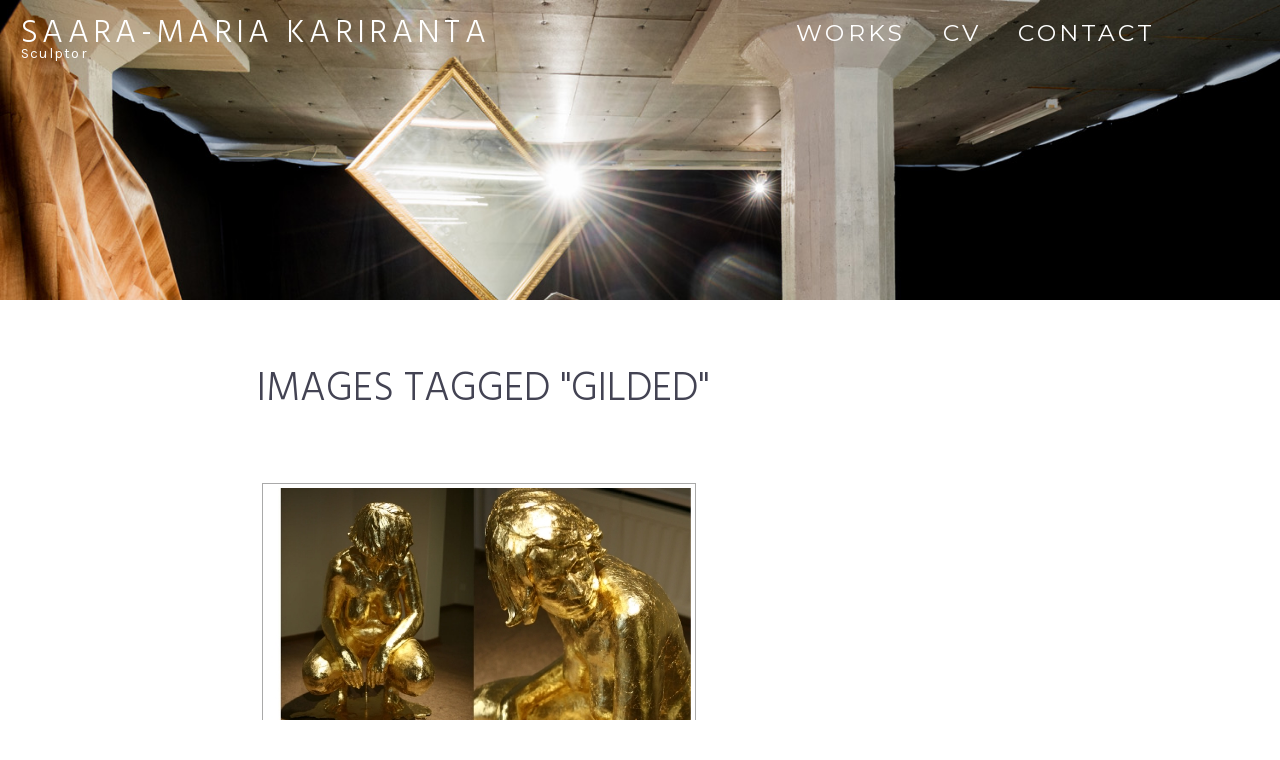

--- FILE ---
content_type: text/css
request_url: http://www.kariranta.com/wp-content/themes/magnus/style.css?ver=6.5.7
body_size: 53056
content:
/*
Theme Name: Magnus
Theme URI: http://thefivethemes.com/themes/magnus
Author: Hugo Baeta
Author URI: http://thefivethemes.com
Description: Life is Grand, Show it! Magnus is a photoblogging WordPress theme named after the latin word for Grand. It was made to showcase photos in a big and bold way, making the featured image on each post span the full width of the browser window, paired up with beautiful typography and a carefully planned layout.
Version: 2.4
License: GNU General Public License v2 or later
License URI: http://www.gnu.org/licenses/gpl-2.0.html
Text Domain: magnus
Tags: photoblogging, custom-header, custom-menu, featured-images, featured-image-header, threaded-comments, translation-ready, responsive-layout, one-column

Magnus WordPress Theme, Copyright (C) 2013-2016, Hugo Baeta.
Magnus is distributed under the terms of the GNU GPL license.

Magnus is based on Underscores http://underscores.me/, (C) 2012-2015 Automattic, Inc.
Theme screenshot uses photography by Will Langenberg, from unsplash.com
Normalizing styles have been helped along thanks to the fine work of
Nicolas Gallagher and Jonathan Neal http://necolas.github.com/normalize.css/
*/
/*--------------------------------------------------------------
>>> TABLE OF CONTENTS:
----------------------------------------------------------------
# Normalize
# Typography
# Elements
# Forms
# Navigation
    ## Links
    ## Menus
# Accessibility
# Alignments
# Clearings
# Content
    ## Header
    ## Header Feature Image
    ## Posts and pages
    ## Home
    ## Archive
    ## Asides
    ## Comments
    ## Footer
    ## 404
# Sidebar
    ## Widgets
# Infinite scroll
# Media
    ## Captions
    ## Galleries
--------------------------------------------------------------*/
@-webkit-keyframes image-pulse {
  0% {
    -webkit-transform: scale(1.01); }
  100% {
    -webkit-transform: scale(1.15); } }
@-moz-keyframes image-pulse {
  0% {
    -moz-transform: scale(1.01); }
  100% {
    -moz-transform: scale(1.15); } }
@keyframes image-pulse {
  0% {
    -webkit-transform: scale(1.01);
    -moz-transform: scale(1.01);
    -ms-transform: scale(1.01);
    -o-transform: scale(1.01);
    transform: scale(1.01); }
  100% {
    -webkit-transform: scale(1.15);
    -moz-transform: scale(1.15);
    -ms-transform: scale(1.15);
    -o-transform: scale(1.15);
    transform: scale(1.15); } }
@-webkit-keyframes fadein {
  0% {
    opacity: 0; }
  100% {
    opacity: 1; } }
@-moz-keyframes fadein {
  0% {
    opacity: 0; }
  100% {
    opacity: 1; } }
@keyframes fadein {
  0% {
    opacity: 0; }
  100% {
    opacity: 1; } }
@-webkit-keyframes fadein-images {
  0% {
    opacity: 0; }
  100% {
    opacity: 0.6; } }
@-moz-keyframes fadein-images {
  0% {
    opacity: 0; }
  100% {
    opacity: 0.6; } }
@keyframes fadein-images {
  0% {
    opacity: 0; }
  100% {
    opacity: 0.6; } }
@-webkit-keyframes movein {
  0% {
    -webkit-transform: translateY(10px); }
  100% {
    -webkit-transform: translateY(0); } }
@-moz-keyframes movein {
  0% {
    -moz-transform: translateY(10px); }
  100% {
    -moz-transform: translateY(0); } }
@keyframes movein {
  0% {
    -webkit-transform: translateY(10px);
    -moz-transform: translateY(10px);
    -ms-transform: translateY(10px);
    -o-transform: translateY(10px);
    transform: translateY(10px); }
  100% {
    -webkit-transform: translateY(0);
    -moz-transform: translateY(0);
    -ms-transform: translateY(0);
    -o-transform: translateY(0);
    transform: translateY(0); } }
/*--------------------------------------------------------------
# Normalize
--------------------------------------------------------------*/
html {
  font-family: sans-serif;
  -webkit-text-size-adjust: 100%;
  -ms-text-size-adjust: 100%; }

body {
  margin: 0; }

article,
aside,
details,
figcaption,
figure,
footer,
header,
main,
menu,
nav,
section,
summary {
  display: block; }

audio,
canvas,
progress,
video {
  display: inline-block;
  vertical-align: baseline; }

audio:not([controls]) {
  display: none;
  height: 0; }

 .one-page-up, [hidden],
template {
  display: none; }



a {
  background-color: transparent; }

a:active,
a:hover {
  outline: 0; }

abbr[title] {
  border-bottom: 1px dotted; }

b,
strong {
  font-weight: bold; }

dfn {
  font-style: italic; }

h1 {
  font-size: 1em;
  margin: 0.67em 0; }

mark {
  background: #ff0;
  color: #000; }

small {
  font-size: 80%; }

sub,
sup {
  font-size: 75%;
  line-height: 0;
  position: relative;
  vertical-align: baseline; }

sup {
  top: -0.5em; }

sub {
  bottom: -0.25em; }

img {
  border: 0; }

svg:not(:root) {
  overflow: hidden; }

figure {
  margin: 1em 40px; }

hr {
  box-sizing: content-box;
  height: 0; }

pre {
  overflow: auto; }

code,
kbd,
pre,
samp {
  font-family: monospace, monospace;
  font-size: 1em; }

button,
input,
optgroup,
select,
textarea {
  color: inherit;
  font: inherit;
  margin: 0; }

button {
  overflow: visible; }

button,
select {
  text-transform: none; }

button,
html input[type="button"],
input[type="reset"],
input[type="submit"] {
  -webkit-appearance: button;
  cursor: pointer; }

button[disabled],
html input[disabled] {
  cursor: default; }

button::-moz-focus-inner,
input::-moz-focus-inner {
  border: 0;
  padding: 0; }

input {
  line-height: normal; }

input[type="checkbox"],
input[type="radio"] {
  box-sizing: border-box;
  padding: 0; }

input[type="number"]::-webkit-inner-spin-button,
input[type="number"]::-webkit-outer-spin-button {
  height: auto; }

input[type="search"] {
  -webkit-appearance: textfield;
  box-sizing: content-box; }

input[type="search"]::-webkit-search-cancel-button,
input[type="search"]::-webkit-search-decoration {
  -webkit-appearance: none; }

fieldset {
  border: 1px solid #c0c0c0;
  margin: 0 2px;
  padding: 0.35em 0.625em 0.75em; }

legend {
  border: 0;
  padding: 0; }

textarea {
  overflow: auto; }

optgroup {
  font-weight: bold; }

table {
  border-collapse: collapse;
  border-spacing: 0; }

td,
th {
  padding: 0; }

/*--------------------------------------------------------------
# Typography
--------------------------------------------------------------*/
body,
button,
input,
select,
textarea {
  color: #72727e;
  font-family: "Karla", sans-serif;
  font-size: 21px;
  font-weight: 100;
  line-height: 1.5; }

h1, h2, h3, h4, h5, h6, form button,
form input[type="button"],
form input[type="reset"],
form input[type="submit"], .comment-form label {
  font-family: "Montserrat", sans-serif;
  font-size: 1em;
  clear: both;
  text-transform: uppercase;
  line-height: 1;
  color: #434353; }
  @media (max-width: 480px) {
    h1, h2, h3, h4, h5, h6, form button,
    form input[type="button"],
    form input[type="reset"],
    form input[type="submit"], .comment-form label {
      word-wrap: normal; } }
  @media (min-width: 1600px) {
    h1, h2, h3, h4, h5, h6, form button,
    form input[type="button"],
    form input[type="reset"],
    form input[type="submit"], .comment-form label {
      font-size: 1.5em; } }

@media (max-width: 480px) {
  h1, h2, h3, h4, h5, h6 {
    word-wrap: normal; } }

.site-main h1 {
  font-size: 1.929em; }
  @media (max-width: 480px) {
    .site-main h1 {
      font-size: 1.929em; } }
.site-main h2 {
  font-size: 1.5em; }
  @media (max-width: 480px) {
    .site-main h2 {
      font-size: 1.5em; } }
.site-main h3 {
  font-size: 1.5em;
  letter-spacing: 0.0501777168em; }
  @media (max-width: 480px) {
    .site-main h3 {
      font-size: 1.286em; } }
.site-main h4 {
  font-size: 1em;
  letter-spacing: 0.0877914952em; }
.site-main h5 {
  font-size: 0.8573333333em;
  letter-spacing: 0.0877914952em; }
.site-main h6 {
  font-size: 0.6666666667em;
  letter-spacing: 0.1316872428em; }
@media (min-width: 1100px) {
  .site-main h1, .site-main h2 {
    -webkit-transition: font-size 0.2s ease-in-out;
    -moz-transition: font-size 0.2s ease-in-out;
    transition: font-size 0.2s ease-in-out; } }

.sidebar h2 {
  color: #72727e; }

p {
  margin-bottom: 1em; }

strong {
  font-weight: 600; }

dfn, cite, em, i {
  font-style: italic; }

blockquote {
  margin: 0 0 1em;
  font-style: italic;
  font-size: 1.5em;
  line-height: 1.286em;
  color:#31979E; }
  blockquote cite,
  blockquote cite a {
    color: #a1a1a9; }

address {
  margin: 0 0 1em; }

pre {
  background: #f3f3f4;
  font-family: "Courier 10 Pitch", Courier, monospace;
  line-height: 1.929em;
  margin-bottom: 1.6em;
  max-width: 100%;
  overflow: auto;
  padding: 1.6em; }

code, kbd, tt, var {
  font-family: Monaco, Consolas, "Andale Mono", "DejaVu Sans Mono", monospace;
  font-size: 0.6666666667em;
  background: #f3f3f4;
  padding: 0.2962962963em 0.6666666667em; }

abbr, acronym {
  border-bottom: 1px dotted #a1a1a9;
  cursor: help; }

mark, ins {
  background: #fff9c0;
  text-decoration: none; }

big {
  font-size: 125%; }

/*--------------------------------------------------------------
# Elements
--------------------------------------------------------------*/
html {
  box-sizing: border-box; }

html,
body {
  width: 100%;
  overflow-x: hidden; }

*,
*:before,
*:after {
  /* Inherit box-sizing to make it easier to change the property for components that leverage other behavior; see http://css-tricks.com/inheriting-box-sizing-probably-slightly-better-best-practice/ */
  box-sizing: inherit; }

::selection {
  /* WebKit/Blink Browsers */
  background: #ed7d86;
  color: #fdf1f2;
  text-shadow: 0 1px 1px #bc5860; }

::-moz-selection {
  /* Gecko Browsers */
  background: #ed7d86;
  color: #fdf1f2;
  text-shadow: 0 1px 1px #bc5860; }

body {
  background: #fff;
  /* Fallback for when there is no custom background color defined. */ }

blockquote, q {
  quotes: "" ""; }
  blockquote:before, blockquote:after, q:before, q:after {
    content: ""; }

hr {
  background-color: #f3f3f4;
  border: 0;
  height: 4px;
  margin-bottom: 1em; }

ul, ol {
  margin: 0 0 1em 1em; }

ul {
  list-style: disc; }

ol {
  list-style: decimal; }

li > ul,
li > ol {
  margin-bottom: 0;
  margin-left: 1em; }

dt {
  font-weight: bold; }

dd {
  margin: 0 1em 1em; }

img {
  height: auto;
  /* Make sure images are scaled correctly. */
  max-width: 100%;
  /* Adhere to container width. */ }

table {
  margin: 0 0 1.5em;
  width: 100%; }
  table tr th {
    text-align: left;
    background: rgba(20, 20, 40, 0.05);
    padding: 0.1975308642em 0.4444444444em; }
  table tr td {
    border-bottom: 1px solid rgba(20, 20, 40, 0.03);
    padding: 0.1975308642em 0.4444444444em; }

/*--------------------------------------------------------------
# Forms
--------------------------------------------------------------*/
form button,
form input[type="button"],
form input[type="reset"],
form input[type="submit"] {
  font-size: 0.6666666667em;
  letter-spacing: 0.1316872428em;
  color: #fdf1f2;
  text-shadow: 0 0 0 transparent;
  border-style: solid;
  border-width: 1px 1px 3px;
  border-color:#31979E #d4636c #bc5860;
  border-radius: 3px;
  background:#31979E;
  padding: 0.8573333333em 1.286em;
  -webkit-transition: all 0.2s ease-in-out;
  -moz-transition: all 0.2s ease-in-out;
  transition: all 0.2s ease-in-out; }
  form button:hover,
  form input[type="button"]:hover,
  form input[type="reset"]:hover,
  form input[type="submit"]:hover {
    background: #ef8b93;
    border-color: #ef8b93 #ed7d86 #d4636c;
    color: #fff;
    text-shadow: 0 1px 1px #bc5860;
    -webkit-transition: all 0.15s ease-in-out;
    -moz-transition: all 0.15s ease-in-out;
    transition: all 0.15s ease-in-out; }
  form button:active,
  form input[type="button"]:active,
  form input[type="reset"]:active,
  form input[type="submit"]:active {
    background: #d4636c;
    border-color: #bc5860 #bc5860 #bc5860;
    border-width: 3px 1px 1px; }
  form button:focus,
  form input[type="button"]:focus,
  form input[type="reset"]:focus,
  form input[type="submit"]:focus {
    outline: none;
    box-shadow: 0 0 1px 4px #f7c5c9;
    -webkit-transition: all 0.15s ease-in-out;
    -moz-transition: all 0.15s ease-in-out;
    transition: all 0.15s ease-in-out; }

input[type="text"],
input[type="email"],
input[type="url"],
input[type="password"],
input[type="search"],
textarea {
  box-sizing: border-box;
  color: #72727e;
  border: 1px solid #d0d0d4;
  border-radius: 3px;
  -webkit-transition: all 0.5s ease-in-out;
  -moz-transition: all 0.5s ease-in-out;
  transition: all 0.5s ease-in-out; }
  input[type="text"]:focus,
  input[type="email"]:focus,
  input[type="url"]:focus,
  input[type="password"]:focus,
  input[type="search"]:focus,
  textarea:focus {
    color: #434353;
    outline: none;
    box-shadow: 0 0 1px 4px #e8e8ea;
    -webkit-transition: all 0.15s ease-in-out;
    -moz-transition: all 0.15s ease-in-out;
    transition: all 0.15s ease-in-out; }
  .sidebar input[type="text"]:focus, .sidebar
  input[type="email"]:focus, .sidebar
  input[type="url"]:focus, .sidebar
  input[type="password"]:focus, .sidebar
  input[type="search"]:focus, .sidebar
  textarea:focus {
    box-shadow: 0 0 1px 4px rgba(232, 232, 234, 0.3); }

input[type="text"],
input[type="email"],
input[type="url"],
input[type="password"],
input[type="search"] {
  padding: 0.2962962963em 0.4444444444em; }

textarea {
  padding: 0.2962962963em 0.4444444444em;
  width: 100%; }

.post-password-form {
  background: #f3f3f4;
  padding: 3.375em 2.25em; }
  .post-password-form p {
    max-width: 300px;
    margin-right: auto;
    margin-left: auto; }
  .post-password-form p:first-child {
    font-size: 0.6666666667em;
    text-transform: uppercase;
    letter-spacing: 0.0501777168em;
    line-height: 1.5em;
    text-transform: none; }
  .post-password-form label {
    font-family: "Montserrat", sans-serif;
    font-size: 0.6666666667em;
    clear: both;
    text-transform: uppercase;
    line-height: 1;
    font-size: 0.6666666667em;
    color: #d0d0d4; }
  .post-password-form input[type="password"] {
    display: block;
    margin-bottom: 0.6666666667em;
    width: 100%; }
  .post-password-form input[type="submit"] {
    display: block; }

/*--------------------------------------------------------------
# Navigation
--------------------------------------------------------------*/
/*--------------------------------------------------------------
## Links
--------------------------------------------------------------*/
a {
  color:#31979E;
  -webkit-transition-property: color, text-decoration, opacity;
  -moz-transition-property: color, text-decoration, opacity;
  transition-property: color, text-decoration, opacity;
  -webkit-transition-duration: 0.5s;
  -moz-transition-duration: 0.5s;
  transition-duration: 0.5s;
  -webkit-transition-timing-function: ease-in-out;
  -moz-transition-timing-function: ease-in-out;
  transition-timing-function: ease-in-out; }
  a:visited {
    color: #ed7d86; }
  a:hover, a:focus, a:active {
    color: #434353;
    -webkit-transition-property: color, text-decoration, opacity;
    -moz-transition-property: color, text-decoration, opacity;
    transition-property: color, text-decoration, opacity;
    -webkit-transition-duration: 0.05s;
    -moz-transition-duration: 0.05s;
    transition-duration: 0.05s;
    -webkit-transition-timing-function: ease-in-out;
    -moz-transition-timing-function: ease-in-out;
    transition-timing-function: ease-in-out; }
  a:focus {
    outline: thin dotted; }
  a:hover, a:active {
    outline: 0; }

/*--------------------------------------------------------------
## Sidebar Toggle Button
--------------------------------------------------------------*/
/* 
**  Sidebar Toggle 
*/
.no-js .sidebar-toggle {
  display: none; }

.sidebar-toggle {
  -webkit-animation: fadein 0.3s ease-out 1s backwards;
  -moz-animation: fadein 0.3s ease-out 1s backwards;
  animation: fadein 0.3s ease-out 1s backwards;
  display: block;
  content: "";
  display: table;
  box-shadow: 0 0 0 transparent;
  text-shadow: 0 0 0 transparent;
  border: 0 none;
  border-radius: 0;
  padding: 0;
  outline: 0;
  font-size: 1em;
  background: transparent;
  position: absolute;
  top: 0;
  right: 0;
  margin: -1em 0 0;
  padding: 1.286em 1em 1.5em;
  z-index: 9100; }
  .sidebar-toggle span, .sidebar-toggle span:before, .sidebar-toggle span:after {
    display: block;
    width: 1.5em;
    height: 3px;
    border-radius: 1px;
    line-height: 1;
    background: rgba(255, 255, 255, 1); }
  .sidebar-toggle span {
    text-indent: -9999px;
    -webkit-transition-property: color, background, opacity, width;
    -moz-transition-property: color, background, opacity, width;
    transition-property: color, background, opacity, width;
    -webkit-transition-duration: 0.3s;
    -moz-transition-duration: 0.3s;
    transition-duration: 0.3s;
    -webkit-transition-timing-function: ease-in-out;
    -moz-transition-timing-function: ease-in-out;
    transition-timing-function: ease-in-out; }
    .sidebar-toggle span:before, .sidebar-toggle span:after {
      content: '';
      position: absolute;
      -webkit-transform: rotate(0deg);
      -moz-transform: rotate(0deg);
      -ms-transform: rotate(0deg);
      -o-transform: rotate(0deg);
      transform: rotate(0deg);
      top: 1.286em;
      -webkit-transition-property: color, background, opacity, width;
      -moz-transition-property: color, background, opacity, width;
      transition-property: color, background, opacity, width;
      -webkit-transition-duration: 0.5s;
      -moz-transition-duration: 0.5s;
      transition-duration: 0.5s;
      -webkit-transition-timing-function: ease-in-out;
      -moz-transition-timing-function: ease-in-out;
      transition-timing-function: ease-in-out; }
    .sidebar-toggle span:before {
      margin-top: -8px;
      width: 1.286em; }
    .sidebar-toggle span:after {
      margin-top: 8px;
      width: 1em; }
  .sidebar-toggle:hover {
    background: transparent;
    box-shadow: 0 0 0 transparent;
    text-shadow: 0 0 0 transparent;
    border: 0 none; }
    .sidebar-toggle:hover span {
      -webkit-transition-property: color, background, opacity, width;
      -moz-transition-property: color, background, opacity, width;
      transition-property: color, background, opacity, width;
      -webkit-transition-duration: 0.15s;
      -moz-transition-duration: 0.15s;
      transition-duration: 0.15s;
      -webkit-transition-timing-function: ease-in-out;
      -moz-transition-timing-function: ease-in-out;
      transition-timing-function: ease-in-out;
      background: #fff; }
      .sidebar-toggle:hover span:before, .sidebar-toggle:hover span:after {
        -webkit-transition-property: color, background, opacity, width;
        -moz-transition-property: color, background, opacity, width;
        transition-property: color, background, opacity, width;
        -webkit-transition-duration: 0.15s;
        -moz-transition-duration: 0.15s;
        transition-duration: 0.15s;
        -webkit-transition-timing-function: ease-in-out;
        -moz-transition-timing-function: ease-in-out;
        transition-timing-function: ease-in-out;
        width: 1.5em;
        background: #fff; }
  .sidebar-toggle:active, .sidebar-toggle:visited, .sidebar-toggle:focus {
    box-shadow: 0 0 0 transparent; }
  .sidebar-toggled .sidebar-toggle {
    position: fixed;
    top: 0;
    margin-top: 0;
    z-index: 9999;
    border: 0 none;
    -webkit-transform: scale(0.9);
    -moz-transform: scale(0.9);
    -ms-transform: scale(0.9);
    -o-transform: scale(0.9);
    transform: scale(0.9);
    -webkit-transition-property: color, background, opacity, -webkit-transform;
    -moz-transition-property: color, background, opacity, -moz-transform;
    transition-property: color, background, opacity, transform;
    -webkit-transition-duration: 0.2s;
    -moz-transition-duration: 0.2s;
    transition-duration: 0.2s;
    -webkit-transition-timing-function: ease-in-out;
    -moz-transition-timing-function: ease-in-out;
    transition-timing-function: ease-in-out; }
    .sidebar-toggled .sidebar-toggle span {
      background: transparent;
      -webkit-transition: background 0.2s ease-in-out;
      -moz-transition: background 0.2s ease-in-out;
      transition: background 0.2s ease-in-out; }
      .sidebar-toggled .sidebar-toggle span:before, .sidebar-toggled .sidebar-toggle span:after {
        width: 1.5em;
        margin-top: 0;
        -webkit-transform-origin: center;
        -moz-transform-origin: center;
        -ms-transform-origin: center;
        -o-transform-origin: center;
        transform-origin: center;
        -webkit-transition-property: color, background, opacity, -webkit-transform;
        -moz-transition-property: color, background, opacity, -moz-transform;
        transition-property: color, background, opacity, transform;
        -webkit-transition-duration: 0.4s;
        -moz-transition-duration: 0.4s;
        transition-duration: 0.4s;
        -webkit-transition-timing-function: ease-in-out;
        -moz-transition-timing-function: ease-in-out;
        transition-timing-function: ease-in-out;
        background: #a1a1a9;
        height: 4px; }
      .sidebar-toggled .sidebar-toggle span:before {
        -webkit-transform: rotate(45deg);
        -moz-transform: rotate(45deg);
        -ms-transform: rotate(45deg);
        -o-transform: rotate(45deg);
        transform: rotate(45deg); }
      .sidebar-toggled .sidebar-toggle span:after {
        -webkit-transform: rotate(-45deg);
        -moz-transform: rotate(-45deg);
        -ms-transform: rotate(-45deg);
        -o-transform: rotate(-45deg);
        transform: rotate(-45deg); }
    .sidebar-toggled .sidebar-toggle:hover {
      -webkit-transform: scale(1);
      -moz-transform: scale(1);
      -ms-transform: scale(1);
      -o-transform: scale(1);
      transform: scale(1);
      -webkit-transform-origin: center;
      -moz-transform-origin: center;
      -ms-transform-origin: center;
      -o-transform-origin: center;
      transform-origin: center;
      -webkit-transition-property: color, background, opacity, -webkit-transform;
      -moz-transition-property: color, background, opacity, -moz-transform;
      transition-property: color, background, opacity, transform;
      -webkit-transition-duration: 0.15s;
      -moz-transition-duration: 0.15s;
      transition-duration: 0.15s;
      -webkit-transition-timing-function: ease-in-out;
      -moz-transition-timing-function: ease-in-out;
      transition-timing-function: ease-in-out; }
      .sidebar-toggled .sidebar-toggle:hover span:before, .sidebar-toggled .sidebar-toggle:hover span:after {
        background:#31979E; }
  .sidebar-toggled.admin-bar .sidebar-toggle {
    top: 32px; }
    @media (max-width: 800px) {
      .sidebar-toggled.admin-bar .sidebar-toggle {
        top: 42px; } }
  .sidebar-closed .sidebar-toggle span {
    -webkit-animation: fadein 0.3s ease-out 0.4s backwards;
    -moz-animation: fadein 0.3s ease-out 0.4s backwards;
    animation: fadein 0.3s ease-out 0.4s backwards; }

/*--------------------------------------------------------------
## Menus
--------------------------------------------------------------*/
.nav-menu {
  padding: 0;
  margin: 0;
  list-style: none;
 }

.site-header .header-navigation {
  position: absolute;
  display: block;
  right: 0;
  width: 50%;
  text-align: right;
  font-family: "Montserrat", sans-serif;
  font-weight: 100;
  text-transform: uppercase;
  letter-spacing: 0.1316872428em;
  line-height: 1;
  opacity: 1; 
z-index:9999;
    font-size: 1.6666666667em;

}
  @media (max-width: 800px) {
    .site-header .header-navigation {
      width: 20%; } }
  .site-header .header-navigation a {
    display: block;
    width: 100%;
    font-size: 0.6666666667em;
    letter-spacing: 0.1316872428em;
    color: #FFF;);
    text-decoration: none; }
    .site-header .header-navigation a:hover {
      color: #31979E; }
  .site-header .header-navigation .menu-header-container {
    -webkit-animation: fadein 0.3s ease-out 1s backwards;
    -moz-animation: fadein 0.3s ease-out 1s backwards;
    animation: fadein 0.3s ease-out 1s backwards;
    position: relative;
    right: 3.375em;
    opacity: 1;
    z-index: 200;
    -webkit-transition-property: opacity;
    -moz-transition-property: opacity;
    transition-property: opacity;
    -webkit-transition-duration: 0.5s;
    -moz-transition-duration: 0.5s;
    transition-duration: 0.5s;
    -webkit-transition-timing-function: ease-in-out;
    -moz-transition-timing-function: ease-in-out;
    transition-timing-function: ease-in-out; }
    .site-header .header-navigation .menu-header-container ul {
      list-style: none;
      margin: 0;
      padding-left: 0;
      text-align: right;
      line-height: 0; }
      .site-header .header-navigation .menu-header-container ul li, .site-header .header-navigation .menu-header-container ul a {
        line-height: 1;
        margin: 0;
        padding: 0; }
      .site-header .header-navigation .menu-header-container ul li > ul {
        display: none; }
      .site-header .header-navigation .menu-header-container ul li {
        display: inline-block;
        position: relative;
        padding: 0;
        margin: 0 0.1975308642em; }
        .site-header .header-navigation .menu-header-container ul li a {
          padding: 0 0 1em 0.4444444444em; }
    .sidebar-toggled .site-header .header-navigation .menu-header-container {
      opacity: 0;
      -webkit-transition-property: opacity;
      -moz-transition-property: opacity;
      transition-property: opacity;
      -webkit-transition-duration: 0.5s;
      -moz-transition-duration: 0.5s;
      transition-duration: 0.5s;
      -webkit-transition-timing-function: ease-in-out;
      -moz-transition-timing-function: ease-in-out;
      transition-timing-function: ease-in-out; }
    .sidebar-closed .site-header .header-navigation .menu-header-container {
      -webkit-animation: fadein 0.3s ease-out 0.5s backwards;
      -moz-animation: fadein 0.3s ease-out 0.5s backwards;
      animation: fadein 0.3s ease-out 0.5s backwards; }
    @media (max-width: 1000px) {
      .site-header .header-navigation .menu-header-container {
        display: none; 
}

.sidebar-toggle {
position: absolute;
  top: 0;
  right: -20px; } 
 }

   @media (min-width: 1000px) {
      .sidebar-toggle {
        display: none; } }



.sidebar .main-navigation {
  padding-bottom: 2.25em;
  margin-top: 0;
  font-family: "Montserrat", sans-serif;
  font-size: 1em;
  clear: both;
  text-transform: uppercase;
  line-height: 1;
  font-weight: normal; }
  .sidebar .main-navigation h2 {
    display: none; }
  .sidebar .main-navigation .sub-menu {
    padding-left: 1em;
    border-left: 2px solid #d0d0d4; }
    .sidebar .main-navigation .sub-menu a {
      font-size: 1em;
      opacity: 1;
      padding: 1em 0; }
      .sidebar .main-navigation .sub-menu a:hover {
        opacity: 1; }
  .sidebar .main-navigation li {
    padding: 0;
    margin: 0; }
  .sidebar .main-navigation a {
    display: block;
   padding: 0.6667em 0; }



.comment-navigation .nav-previous a, .comment-navigation .nav-next a,
.posts-navigation .nav-previous a,
.posts-navigation .nav-next a,
.post-navigation .nav-previous a,
.post-navigation .nav-next a {
  display: inline-block;
  text-decoration: none;
  font-family: "Montserrat", sans-serif;
  font-size: 0.6666666667em;
  clear: both;
  text-transform: uppercase;
  line-height: 1; }
.comment-navigation .nav-previous, .comment-navigation .nav-next,
.posts-navigation .nav-previous,
.posts-navigation .nav-next,
.post-navigation .nav-previous,
.post-navigation .nav-next {
  width: 50%; }
.comment-navigation .nav-previous,
.posts-navigation .nav-previous,
.post-navigation .nav-previous {
  float: left; }
.comment-navigation .nav-next,
.posts-navigation .nav-next,
.post-navigation .nav-next {
  float: right;
  text-align: right; }

.site-main .comment-navigation, .site-main
.post-navigation {
  margin: 0 0 1.5em;
  overflow: hidden; }
.comment-navigation .nav-next,
.post-navigation .nav-next {
  text-align: right; }

.posts-navigation .nav-previous {
  padding-right: 1em;
  text-align: right; }
.posts-navigation .nav-next {
  padding-left: 1em;
  text-align: left; }

/*--------------------------------------------------------------
# Accessibility
--------------------------------------------------------------*/
/* Text meant only for screen readers. */
.screen-reader-text {
  clip: rect(1px, 1px, 1px, 1px);
  position: absolute !important;
  height: 1px;
  width: 1px;
  overflow: hidden; }
  .screen-reader-text:hover, .screen-reader-text:active, .screen-reader-text:focus {
    background-color: #f3f3f4;
    border-radius: 3px;
    box-shadow: 0 0 2px 2px rgba(0, 0, 0, 0.6);
    clip: auto !important;
    color: #141428;
    display: block;
    font-size: 14px;
    font-size: 0.875rem;
    font-weight: bold;
    height: auto;
    left: 5px;
    line-height: normal;
    padding: 15px 23px 14px;
    text-decoration: none;
    top: 5px;
    width: auto;
    z-index: 100000;
    /* Above WP toolbar. */ }

/*--------------------------------------------------------------
# Alignments
--------------------------------------------------------------*/
.alignleft {
  display: inline;
  float: left;
  margin-right: 1.5em; }

.alignright {
  display: inline;
  float: right;
  margin-left: 1.5em; }

.aligncenter {
  display: block;
  margin-left: auto;
  margin-right: auto; }

blockquote.alignright, blockquote.alignleft {
  width: 14.64834375em; }
blockquote.alignleft {
  margin-left: 0; }
blockquote.alignright {
  margin-right: 0; }

/*--------------------------------------------------------------
# Clearings
--------------------------------------------------------------*/
.clear:before,
.clear:after,
.entry-content:before,
.entry-content:after,
.comment-content:before,
.comment-content:after,
.site-header:before,
.site-header:after,
.site-content:before,
.site-content:after,
.site-footer:before,
.site-footer:after {
  content: "";
  display: table; }

.clear:after,
.entry-content:after,
.comment-content:after,
.site-header:after,
.site-content:after,
.site-footer:after {
  clear: both; }

/*--------------------------------------------------------------
# Content
--------------------------------------------------------------*/
.site {
  position: relative;
  width: 100vw; }

/*--------------------------------------------------------------
## Header
--------------------------------------------------------------*/
.site-header {
  position: relative;
  top: 0;
  left: 0;
  width: 100%;
  padding: 1em 1em 1.286em;
  margin-bottom: 0;
  background: #373748; }
  .featured-image .site-header, .header-image .site-header, .blog.home .site-header, .error404 .site-header {
    position: absolute;
    background: transparent;
    margin-bottom: 0; }

.site-branding {
    position: relative;
  width: 80%;
  float: left;
  color: #fff;
  z-index: 900;
  }




  .site-branding h1 {
    font-size: 1.5666666667em;
    letter-spacing: 0.1316872428em;
    margin: 0 0 0; }
    .site-branding h1 a {
      color: #fff;
      text-decoration: none; }
      .site-branding h1 a:hover {
        color: #31979E; }
  .site-branding h2 {
    font-family: inherit;
    font-size: 0.6666666667em;
    font-weight: 300;
    font-style:;
    text-transform: none;
    letter-spacing: 0.0877914952em;
    margin: 0;
    color: rgba(255, 255, 255, 1); }
  @media (max-width: 800px) {
    .site-branding {
      width: 80%;
      } }
  .sidebar-toggled .site-branding {
    width: 100%;
    }

/*--------------------------------------------------------------
## Header Feature Image
--------------------------------------------------------------*/
.site-header-image {
 
  position: relative;
  overflow: hidden;
  background: #FFF;
  line-height: 0;
  margin-bottom: 2.25em; }
  .site-header-image .section-image {
    position: absolute;
    width: 100%;
    height: 100%;
    opacity: 1;
  
    background-size: cover;
    background-position: center;
    background-repeat: no-repeat;
    display: block; }
  .featured-image .site-header-image {
    height: 70vh; }
    @media (max-width: 800px) {
      .featured-image .site-header-image {
        height: 100vh; } }
    @media (min-width: 1100px) {
      .featured-image .site-header-image {
        height: 100vh; } }

.content-area {
  padding: 0 1em;
  margin: 0 auto;
  max-width: 38.443359375em; }
  @media (min-width: 1400px) {
    .content-area {
      font-size: 1.286em; } }

/*--------------------------------------------------------------
## Posts and pages
--------------------------------------------------------------*/
.sticky {
  display: block; }

.hentry {
  margin: 0 0 2.25em;
  padding: 0 0 2.25em;
  border-bottom: 1px solid #f3f3f4; }
  .hentry:last-child {
    border-bottom: none; }

.byline,
.updated:not(.published) {
  display: none; }

.single .byline,
.group-blog .byline {
  display: inline; }

.page-content,
.entry-content,
.entry-summary {
  margin: 1.5em 0; }
  .page-content p:first-child,
  .entry-content p:first-child,
  .entry-summary p:first-child {
    margin-top: 0; }
  .page-content p:last-child,
  .entry-content p:last-child,
  .entry-summary p:last-child {
    margin-bottom: 0; }

.page-links {
  clear: both;
  margin: 0 0 1.5em; }

.blog-home-content article .entry-header .entry-title{
  -ms-word-wrap: normal;
  word-wrap: normal;
  margin-bottom: 0.2962962963em; 
text-shadow: 1px 1px 3px #666464;
line-height:1em;
}

.entry-header .entry-title h1 {
text-shadow: none !important;

}
  .entry-header .entry-title a {
    text-decoration: none;
    color: #434353; }
    .entry-header .entry-title a:hover {


      color: #48A6A3; }


.entry-header .entry-meta,
.entry-footer {
  font-size: 0.6666666667em;
  text-transform: uppercase;
  letter-spacing: 0.0501777168em;
  line-height: 1.5em;
  color: #d0d0d4; }
  .entry-header .entry-meta a,
  .entry-footer a {
    text-decoration: none;
    color: #a1a1a9; }
    .entry-header .entry-meta a:hover,
    .entry-footer a:hover {
      color:#31979E; }
  .entry-header .entry-meta span,
  .entry-footer span {
    margin-right: 1em;
    display: inline-block; }

.post-navigation {
  margin: 0 0 2.25em;
  padding: 0 0 2.25em;
  border-bottom: 1px solid #f3f3f4; }
  .post-navigation a {
    text-decoration: none; }

/*--------------------------------------------------------------
## Home
--------------------------------------------------------------*/
.blog-home-content .site-main {
  overflow: hidden;
  background: #141428; }
.blog-home-content .section-image {
  position: absolute;
  width: 100%;
  height: 100%;
  opacity: 1;
  background-size: cover;
  background-position: center;
  background-repeat: no-repeat; 
}
.blog-home-content article {

  position: relative;
  width: 50%;
  height: 32vw;
  margin: 0;
  padding: 0;
  float: left;
  border-bottom: 0;
  overflow: hidden; }
  @media (max-width: 800px) {
    .blog-home-content article {
      width: 100%;
      height: 100vh;
      float: none; } }

/*--------------------------------------------------------------
# Iso post header tässä
--------------------------------------------------------------*/
 .blog-home-content article:first-child {
    width: 100%;
    height: 100vh; }

 
    .blog-home-content article:first-child .section-image {
     }
  .blog-home-content article:last-child {
    clear: right; }
  .blog-home-content article .section-inner {
    position: absolute;
    top: 50%;
    -webkit-transform: translateY(-50%);
    -moz-transform: translateY(-50%);
    -ms-transform: translateY(-50%);
    -o-transform: translateY(-50%);
    transform: translateY(-50%);
    width: 100%;
     }
  .blog-home-content article .entry-header {
    padding: 0 1em;
    margin: 0 auto;
    max-width: 38.443359375em;
 font-size: 0.6666666667em;
    text-align: center; }
    @media (min-width: 1400px) {
      .blog-home-content article .entry-header {
    font-size: 0.6666666667em; } }
    @media (max-width: 800px) {
      .blog-home-content article .entry-header {
         font-size: 0.6666666667em;
 } }
    .blog-home-content article .entry-header .entry-title {
      margin-top: 0;
      margin-bottom: 0.2962962963em; }
      .blog-home-content article .entry-header .entry-title a {
        text-decoration: none;
        color: white; }
        .blog-home-content article .entry-header .entry-title a:hover {
          color: #31979E; }
  .blog-home-content article:first-child .entry-header {
   font-size: 0.6666666667em;}
    @media (min-width: 1400px) {
      .blog-home-content article:first-child .entry-header {
        font-size: 0.6666666667em;} }
.blog-home-content .posts-navigation {
  padding: 1em;
  margin: 1em auto 0;
  max-width: 38.443359375em; }

/*--------------------------------------------------------------
## Archive
--------------------------------------------------------------*/
.archive .page-header,
.search-results .page-header {
  padding: 2.25em 1em 4.34025em;
  margin: 0 0 2.25em;
  border-bottom: 4px solid #f3f3f4;
  text-align: center;
  color: #a1a1a9; }
  .archive .page-header .page-title,
  .search-results .page-header .page-title {
    font-size: 1.5em;
    color: #d0d0d4;
    margin: 0; }
  .archive .page-header .page-description,
  .search-results .page-header .page-description {
    font-style: italic;
    font-size: 0.6666666667em;
    letter-spacing: 0.0501777168em; }
    .archive .page-header .page-description p,
    .search-results .page-header .page-description p {
      margin: 0.4444444444em 0 0; }

/*--------------------------------------------------------------
## Asides
--------------------------------------------------------------*/
/*--------------------------------------------------------------
## Comments
--------------------------------------------------------------*/
.comments-area {
  margin: 5.0625em 0 2.25em; }

.comment-list {
  margin: 0 0 2.25em;
  padding: 0;
  list-style: none;
  content: "";
  display: table; }

.comment-list .children {
  list-style: none;
  margin: 0;
  padding-left: 0;
  border-left: 4px solid #f3f3f4; }

.comment-list .children > li {
  padding-left: calc(32px + 0.8em); }

.comment-body {
  margin: 2.25em 0; }

.comment-author .avatar {
  float: left;
  width: 32px;
  height: 32px;
  margin: 0 0.6666666667em 0 0;
  border-radius: 100%; }

.comment-metadata,
.pingback .edit-link {
  font-size: 0.6666666667em;
  text-transform: uppercase;
  letter-spacing: 0.0501777168em;
  line-height: 1.5em; }
  .comment-metadata a,
  .pingback .edit-link a {
    text-decoration: none;
    color: #a1a1a9; }
    .comment-metadata a:hover,
    .pingback .edit-link a:hover {
      color:#31979E; }

.comment-metadata {
  margin-bottom: 1em; }

.comment-metadata .edit-link,
.pingback .edit-link {
  margin-left: 1em; }

.comment-list .reply a {
  font-size: 0.6666666667em;
  text-transform: uppercase;
  letter-spacing: 0.0501777168em;
  line-height: 1.5em; }

.comment-content ul,
.comment-content ol {
  margin: 0 0 1.6em 1.3333em; }
.comment-content li > ul,
.comment-content li > ol {
  margin-bottom: 0; }
.comment-content > :first-child {
  margin-top: 0; }
.comment-content > :last-child {
  margin-bottom: 0; }
.comment-content a {
  word-wrap: normal; }

.bypostauthor {
  display: block; }

.comment-reply-title small {
  font-size: 0.6666666667em;
  text-transform: uppercase;
  letter-spacing: 0.0501777168em;
  line-height: 1.5em; }

@media (min-width: 800px) {
  .comment-form-author,
  .comment-form-email,
  .comment-form-url {
    width: 32%;
    float: left;
    margin-right: 2%; }

  .comment-form-url {
    margin-right: 0; }

  .comment-form-comment {
    clear: both; } }
.comment-form label {
  display: block;
  font-size: 0.6666666667em;
  letter-spacing: 0.0877914952em;
  color: #d0d0d4;
  padding: 0 0 0.4444444444em; }

.comment-form input[type="text"],
.comment-form input[type="email"],
.comment-form input[type="url"] {
  width: 100%; }

.form-submit {
  content: "";
  display: table;
  width: 100%; }
  .form-submit input[type="submit"] {
    float: right; }

.comment-notes,
.comment-awaiting-moderation,
.logged-in-as,
.form-allowed-tags {
  font-size: 0.6666666667em;
  letter-spacing: 0.0877914952em; }

.comment-form-comment {
  margin-bottom: 0; }

.form-allowed-tags {
  margin-top: 0;
  margin-bottom: 2.25em; }

.form-allowed-tags code {
  font-family: Monaco, Consolas, "Andale Mono", "DejaVu Sans Mono", monospace; }

.form-submit {
  margin-bottom: 0; }

.required {
  color:#31979E; }

.no-comments {
  font-size: 0.6666666667em;
  text-transform: uppercase;
  letter-spacing: 0.0501777168em;
  line-height: 1.5em;
  text-align: center;
  color: #d0d0d4;
  border-top: 4px solid #f3f3f4;
  border-bottom: 4px solid #f3f3f4;
  padding: 1em 0; }

/*--------------------------------------------------------------
## Footer
--------------------------------------------------------------*/
.site-footer {
  padding: 1em 1em 1.286em;
  margin: 2.25em 0 0;
  background: none;
  color: #d0d0d4; }
  .site-footer .site-info {
    list-style: none;
    margin: 0;
    padding: 0;
    text-align: center; }
    .site-footer .site-info li {
      display: inline-block;
      text-transform: uppercase;
      font-size: 0.5715555556em;
      letter-spacing: 0.0501777168em;
      margin: 0 0.6666666667em; }
  .site-footer a {
    display: inline-block;
    color: #b9b9bf;
    text-decoration: none; }
    .site-footer a:hover {
      color:#31979E; }

/*--------------------------------------------------------------
## 404
--------------------------------------------------------------*/
.error404 {
  background:#31979E; }
  .error404 .site-main {
    position: relative;
    height: 100vh;
    margin: 0;
    padding: 5.0625em 0 0; }
  .error404 .not-found {
    position: absolute;
    top: 45%;
    -webkit-transform: translateY(-45%);
    -moz-transform: translateY(-45%);
    -ms-transform: translateY(-45%);
    -o-transform: translateY(-45%);
    transform: translateY(-45%);
    width: 100vw; }
    .error404 .not-found .page-header,
    .error404 .not-found .page-content {
      padding: 0 1em;
      margin: 0 auto;
      max-width: 38.443359375em;
      color: white; }
  .error404 article {
    position: relative;
    height: 100vh;
    margin: 0;
    padding: 0;
    border-bottom: 0;
    background: #141428;
    overflow: hidden; }
    .error404 article:nth-child(even) {
      background: rgba(20, 20, 40, 0.95); }
    .error404 article .section-inner {
      position: absolute;
      top: 50%;
      -webkit-transform: translateY(-50%);
      -moz-transform: translateY(-50%);
      -ms-transform: translateY(-50%);
      -o-transform: translateY(-50%);
      transform: translateY(-50%);
      width: 100vw; }
    .error404 article .entry-header {
      padding: 0 1em;
      margin: 0 auto;
      max-width: 38.443359375em; }
      @media (min-width: 1400px) {
        .error404 article .entry-header {
          font-size: 1.286em; }
          .error404 article .entry-header.sidebar-toggled {
            font-size: 1em; } }
      .error404 article .entry-header .entry-title {
        margin-top: 0;
        margin-bottom: 0.2962962963em; }
        .error404 article .entry-header .entry-title a {
          text-decoration: none;
          color: white; }
          .error404 article .entry-header .entry-title a:hover {
            color:#31979E; }
  .error404.header-image .site-header-image {
    display: none; }

.error404 .site-content,
.search-no-results .site-content {
  padding-bottom: 100px; }
.error404 .site-footer,
.search-no-results .site-footer {
  position: fixed;
  bottom: 0;
  width: 100%; }

/*--------------------------------------------------------------
# Sidebar
--------------------------------------------------------------*/
.sidebar {
  position: fixed;
  width: 100%;
  height: 100%;
  top: 0;
  right: 0;
  left: auto;
  -webkit-transform: translateX(100%);
  -moz-transform: translateX(100%);
  -ms-transform: translateX(100%);
  -o-transform: translateX(100%);
  transform: translateX(100%);
  padding: 1.5em;
  overflow: scroll;
  overflow-x: hidden;
  z-index: 9000;
  background-color: #f3f3f4;
  color: white;
  opacity: 0;
  -webkit-transition-property: -webkit-transform, width, opacity;
  -moz-transition-property: -moz-transform, width, opacity;
  transition-property: transform, width, opacity;
  -webkit-transition-duration: 0.4s, 0.4s, 1.4s;
  -moz-transition-duration: 0.4s, 0.4s, 1.4s;
  transition-duration: 0.4s, 0.4s, 1.4s;
  -webkit-transition-timing-function: ease-out, ease-in, ease-out;
  -moz-transition-timing-function: ease-out, ease-in, ease-out;
  transition-timing-function: ease-out, ease-in, ease-out;
  -webkit-transition-delay: 0.05s, 0.1s, 0.05s;
  -moz-transition-delay: 0.05s, 0.1s, 0.05s;
  transition-delay: 0.05s, 0.1s, 0.05s; }
  @media (min-width: 800px) {
    .sidebar {
      width: 21.972515625em;
      padding: 1.5em 0;
      background: rgba(243, 243, 244, 0.95); } }
  .sidebar .sidebar-inner {
    max-width: 25.62890625em;
    margin: 0 auto;
    padding: 0 3.375em;
    opacity: 0;
    -webkit-transition: opacity, 0.4s, ease-out;
    -moz-transition: opacity, 0.4s, ease-out;
    transition: opacity, 0.4s, ease-out; }
    @media (max-width: 480px) {
      .sidebar .sidebar-inner {
        padding: 0 1.5em; } }
  .sidebar::-webkit-scrollbar {
    display: none; }
  .sidebar ul, .sidebar ol {
    margin: 0;
    padding: 0;
    list-style: none; }
  .sidebar a {
    color: #72727e;
    text-decoration: none; }
    .sidebar a:hover {
      color:#31979E; }

.sidebar-toggled .sidebar {
  -webkit-transform: translateX(0%);
  -moz-transform: translateX(0%);
  -ms-transform: translateX(0%);
  -o-transform: translateX(0%);
  transform: translateX(0%);
  width: 100%;
  opacity: 1;
  -webkit-transition-property: -webkit-transform, opacity;
  -moz-transition-property: -moz-transform, opacity;
  transition-property: transform, opacity;
  -webkit-transition-duration: 0.2s, 0.25s;
  -moz-transition-duration: 0.2s, 0.25s;
  transition-duration: 0.2s, 0.25s;
  -webkit-transition-timing-function: ease-out;
  -moz-transition-timing-function: ease-out;
  transition-timing-function: ease-out; }
  @media (min-width: 800px) {
    .sidebar-toggled .sidebar {
      width: 21.972515625em;
      -webkit-transition-property: -webkit-transform, width, opacity;
      -moz-transition-property: -moz-transform, width, opacity;
      transition-property: transform, width, opacity;
      -webkit-transition-duration: 0.25s;
      -moz-transition-duration: 0.25s;
      transition-duration: 0.25s;
      -webkit-transition-timing-function: ease-out;
      -moz-transition-timing-function: ease-out;
      transition-timing-function: ease-out;
      -webkit-transition-delay: 0s, 0.15s, 0s;
      -moz-transition-delay: 0s, 0.15s, 0s;
      transition-delay: 0s, 0.15s, 0s; } }
.sidebar-toggled .sidebar-inner {
  opacity: 1;
  -webkit-transition: opacity, 0.5s, ease-out, 1.2s;
  -moz-transition: opacity, 0.5s, ease-out, 1.2s;
  transition: opacity, 0.5s, ease-out, 1.2s; }

/*--------------------------------------------------------------
## Widgets
--------------------------------------------------------------*/
.widget {
  margin: 0;
  padding: 2.25em 0;
  font-size: 0.8573333333em;
  color: #72727e;
  text-shadow: 0 1px 2px #f3f3f4;
  /* Make sure select elements fit in widgets. */ }
  .widget select, .widget input {
    max-width: 100%; }
  @media (max-width: 480px) {
    .widget {
      padding: 1.5em 0; } }

/* Search widget. */
.widget_search .search-field {
  width: 100%; }
.widget_search .search-submit {
  display: none; }

/*--------------------------------------------------------------
# Infinite scroll
--------------------------------------------------------------*/
/* Globally hidden elements when Infinite Scroll is supported and in use. */
.infinite-scroll .posts-navigation,
.infinite-scroll.neverending .site-footer {
  /* Theme Footer (when set to scrolling) */
  display: none; }

/* When Infinite Scroll has reached its end we need to re-display elements that were hidden (via .neverending) before. */
.infinity-end.neverending .site-footer {
  display: block; }

/*--------------------------------------------------------------
# Media
--------------------------------------------------------------*/
.page-content .wp-smiley,
.entry-content .wp-smiley,
.comment-content .wp-smiley {
  border: none;
  margin-bottom: 0;
  margin-top: 0;
  padding: 0; }

/* Make sure embeds and iframes fit their containers. */
embed,
iframe,
object {
  max-width: 100%; }

figure {
  margin: 1em 0; }

/*--------------------------------------------------------------
12.1 Captions
--------------------------------------------------------------*/
.wp-caption {
  margin-bottom: 1em;
  max-width: 100%; }
  .wp-caption img[class*="wp-image-"] {
    display: block;
    margin-left: auto;
    margin-right: auto; }
  .wp-caption .wp-caption-text {
    margin: 0.4444444444em 0; }

.wp-caption-text {
  font-size: 0.6666666667em;
  text-transform: uppercase;
  letter-spacing: 0.0501777168em;
  line-height: 1.5em;
  text-transform: none;
  text-align: center; }

/*--------------------------------------------------------------
12.2 Galleries
--------------------------------------------------------------*/

.featherlight:last-of-type{background:#fff; !important}

.featherlight .featherlight-next{background-image:url(data:image/svg+xml,%3Csvg%20xmlns%3D%22http%3A//www.w3.org/2000/svg%22%20viewBox%3D%220%200%2024%2024%22%3E%0A%09%3Cpath%20fill%3D%22%23000%22%20d%3D%22M8.59%2016.59L13.17%2012%208.59%207.41%2010%206l6%206-6%206-1.41-1.41z%22/%3E%0A%3C/svg%3E)!important;background-position:0 0;right:10px!important }

.featherlight .featherlight-previous{background-image:url(data:image/svg+xml,%3Csvg%20xmlns%3D%22http%3A//www.w3.org/2000/svg%22%20viewBox%3D%220%200%2024%2024%22%3E%0A%09%3Cpath%20fill%3D%22%23000%22%20d%3D%22M15.41%207.41L10.83%2012l4.58%204.59L14%2018l-6-6%206-6%201.41%201.41z%22/%3E%0A%3C/svg%3E)!important;background-position:-5px 0;left:10px }

.featherlight .featherlight-close-icon{background-color:transparent;background-image:url(data:image/svg+xml,%3Csvg%20xmlns%3D%22http%3A//www.w3.org/2000/svg%22%20viewBox%3D%220%200%2024%2024%22%3E%0A%09%3Cpath%20fill%3D%22%23000%22%20d%3D%22M21%204.41L19.59%203%2012%2010.59%204.41%203%203%204.41%2010.59%2012%203%2019.59%204.41%2021%2012%2013.41%2019.59%2021%2021%2019.59%2013.41%2012%2021%204.41z%22/%3E%0A%3C/svg%3E)!important;}




.gallery {
  margin-bottom: 1.5em; }

.gallery-item {
  display: inline-block;
  text-align: center;
  vertical-align: top;
  width: 100%; }
  .gallery-columns-2 .gallery-item {
    max-width: 50%; }
  .gallery-columns-3 .gallery-item {
    max-width: 33.33%; }
  .gallery-columns-4 .gallery-item {
    max-width: 25%; }
  .gallery-columns-5 .gallery-item {
    max-width: 20%; }
  .gallery-columns-6 .gallery-item {
    max-width: 16.66%; }
  .gallery-columns-7 .gallery-item {
    max-width: 14.28%; }
  .gallery-columns-8 .gallery-item {
    max-width: 12.5%; }
  .gallery-columns-9 .gallery-item {
    max-width: 11.11%; }

.gallery-caption {
  display: block; }
